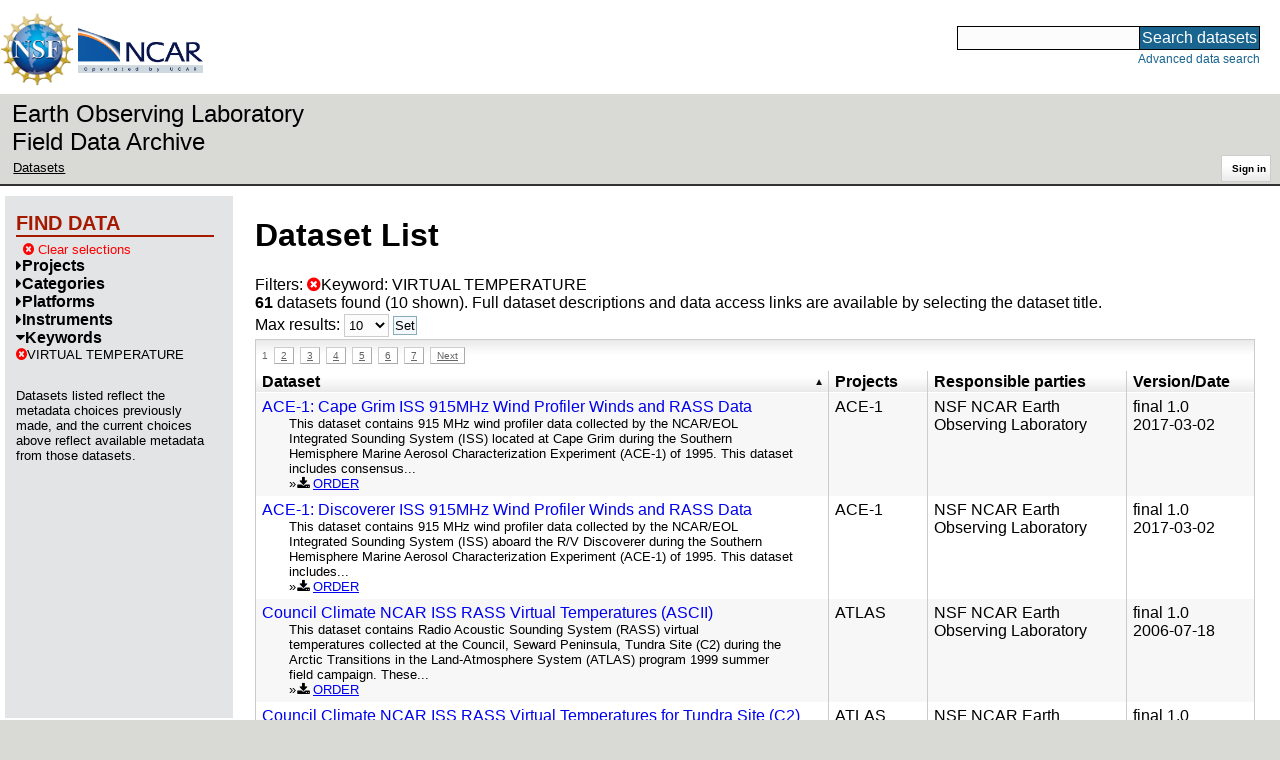

--- FILE ---
content_type: text/html;charset=utf-8
request_url: https://data.eol.ucar.edu/dataset/list?gcmdScienceKeyword=448&max=10&offset=0&order=asc&sort=title
body_size: 37030
content:
<!DOCTYPE HTML PUBLIC "-//W3C//DTD HTML 4.01 Transitional//EN" "http://www.w3.org/TR/html4/loose.dtd">
<html>
<head>
        <meta http-equiv="Content-Type" content="text/html; charset=utf-8">
        <meta http-equiv="Content-Style-Type" content="text/css">
        <link href="/static/b2odXeM844X3il6a1cBt1NkPEgt5bNdUKrM37ElO5Pn.ico" rel="shortcut icon" />
        <link rel="home" href="https://data.eol.ucar.edu/home/index" title="NSF NCAR EOL data archive home page" />
        <link rel="search" href="https://data.eol.ucar.edu/dataset/search" title="Search for data in the NSF NCAR EOL archive" />

        

        
        

        <script src="/static/t5OGphSUjwdNOoxNKgdRTTh1RBtmzhMXxHDYYeR4lYj.js" type="text/javascript" ></script>
<link href="/static/jh6NYHH9IUNRYIWVy8n35sWRIbNs8lAGRTdTUkyRTMZ.css" type="text/css" rel="stylesheet" media="screen, projection" />
<script src="/static/12s404mdgRacL7Nog2gnda7R2MI6KrsH0IOdKAga8d8.js" type="text/javascript" ></script>
<script src="/static/umdOcrisXiLpUULFstdfGTCV3FMmPnlidVrt1n1IXWI.js" type="text/javascript" ></script>
<script src="/static/WVIfYwFFw9Aod8hQ0aU1gbaDtFGx2TNocCmJNCbirQD.js" type="text/javascript" ></script>
<link href="/static/Bp0xEpwpMz3gTcZ17X7uroRGkEtdgvbtSQW0zXuGLwc.css" type="text/css" rel="stylesheet" media="screen, projection" />

<link href="/static/AeCalxMCGpEpWFZLgxjqKwVMPG78OstR8YQRpQ6Qs2Y.css" type="text/css" rel="stylesheet" media="screen, projection" />


<script type="text/javascript">
    var validsBaseUrl = '/dataset/listKeywords?gcmdScienceKeyword=448';
    var exploreBaseUrl = '/dataset/list?gcmdScienceKeyword=448&max=10&offset=0&order=asc&sort=title';

  $(document).ready(function() {
    /* moved to prefetch in controller; test remains awaiting full testing */
    if ( true &&
         ('' != '')
       ) getToggleKeywords('',validsBaseUrl);

    setupNavmenuEtc(exploreBaseUrl);
    $('.explore-valid').click({baseUrl: validsBaseUrl}, getKeywordsForClick);
  });
</script>

        <script type="text/javascript">
            $(document).ready(function() {
              $('input#searchInput').autocomplete({
                minLength: 3,
                position: { my: "right top", at: "right bottom" },
                source: "/dataset/asearch",
                select: function(event, ui) {
                    $("#searchInput").val(ui.item.value);
                    $("#searchForm").submit();
                    },
                open: function(event, ui) { $(".ui-autocomplete").css("z-index", 999); },
                });
            });
        </script>

        
        
        
        
        
        

        
        <title>NSF NCAR EOL data archive -- Dataset List</title>

        
        <meta http-equiv="Content-Type" content="text/html; charset=UTF-8"/>
        <meta name="layout" content="main"/>
        
        
    
</head>
<body>
<a class="hiddenStructure" accesskey="1" href="#data_content">Skip to data content</a>
<a class="hiddenStructure" accesskey="2" href="#data_search">Skip to data search</a>
<div class="visualClear"></div>
<div id="eolheader">

    <div id="logo-floater">
        <a href="https://nsf.gov/"><img id="nsf-logo" class="logo-header"
         src="/static/q52lPtYCHYsr4lSgqBuZgdi1MxPuWYJ186Aoz7FPOMD.gif"
         alt="NSF" /></a>
        <a href="https://ncar.ucar.edu/"><img id="ncar-logo" class="logo-header"
         src="/static/SM0rSba7Wy3bKESHJN1JjxyeAacJ7czxZYOQlD3kQzM.png"
         alt="NCAR" /></a>
    </div>

    <div class="region-header">
     <div id="searchbox"><a class="hiddenStructure" name="data_search"></a><FORM id="searchForm" class="close" ACTION="/dataset/search" METHOD="POST"><input type="text" name="searchKey" size="18" maxlength="80" id="searchInput" class="inputLabelActive" title="Search for data: keywords or archive ID (wildcards ?*)"><input type="submit" value="Search datasets" class="searchButton"><input type="hidden" name="searchType" value="ALL"></FORM><a id="data_search_advanced" rel="nofollow" href="/dataset/search/advanced">Advanced&nbsp;data&nbsp;search</a></div>
    </div>
</div>

<div id="subheaderwrap">

<div id="eol_data_name"><a href="https://data.eol.ucar.edu/"
 title="NSF NCAR EOL data" rel="home" id="eol_data_link"
 >Earth Observing Laboratory<br>Field Data Archive</a></div>

<div id="breadcrumbwrap"><div id="breadcrumbs_scroll">
<ul class="breadcrumbs-list immediate listSize2">
  <li class="breadcrumb"><a href="/dataset/list?gcmdScienceKeyword=448&amp;max=10&amp;offset=0&amp;order=asc&amp;sort=title">Datasets</a></li>

</ul>

</div></div>

<div id="toolswrap"><div id="tools">


<div class="buttons" id="signinwrap">
<span class="button"><a href="/login/auth" rel="nofollow">Sign&nbsp;in</a></span>
</div>


</div></div>

</div>
<div class="visualClear"></div>

<div id="viewportwrap">




<div id="navwrap" class="box-left"><div id="nav"><div class="nav">

    



<div id="controlMenu" class="navmenu box">
<div class="navmenu-pane">
  <div class="navmenu-controls"><ul class="navmenu-pane-list">
   
   </ul></div>
</div>
</div>

<div id="exploreMenu" class="navmenu box">
<div class="navmenu-title">
  <h2><span class="navmenu-title-name">Find data</span></h2>
</div>

<div id="exploreMenu-control" class="navmenu-pane">
  <div class="navmenu-controls"><ul class="navmenu-pane-list">
  
    
    <li class="navmenu-item-control"><a href="/home/clear" rel="nofollow" class="cancel"><span class="navmenu-item-label"><i class="fa fa-times-circle zinc-icon-cancel" aria-hidden="true"></i> Clear selections</a></span></li>
  
  </ul></div>
</div>


  <div id="exploreMenu-project" class="navmenu-pane">
    <div class="navmenu-pane-header explore-valid" data-relation="project">
        <h3><span class="navmenu-pane-name navmenu-toggler"
            ><i id="exploreMenuPaneIcon_project"
              class="navmenu-pane-icon fa fa-caret-right"
              ></i>Projects</span></h3>
    </div>
    
    <div id="project-navmenu-items"
         class="navmenu-items nav-slider navmenu-mixed-wrapper"
    >
      
    </div>

    <div class="slider-wrapper"><div id="slider-container-project" class="slider-container">
        <div class="fix_ie_slider"></div>
        <div id="slider-project"
         class="ui-slider-vertical "
         style=""
        >
        </div>
    </div></div>

  </div>

  <div id="exploreMenu-category" class="navmenu-pane">
    <div class="navmenu-pane-header explore-valid" data-relation="category">
        <h3><span class="navmenu-pane-name navmenu-toggler"
            ><i id="exploreMenuPaneIcon_category"
              class="navmenu-pane-icon fa fa-caret-right"
              ></i>Categories</span></h3>
    </div>
    
    <div id="category-navmenu-items"
         class="navmenu-items nav-slider navmenu-mixed-wrapper"
    >
      
    </div>

    <div class="slider-wrapper"><div id="slider-container-category" class="slider-container">
        <div class="fix_ie_slider"></div>
        <div id="slider-category"
         class="ui-slider-vertical "
         style=""
        >
        </div>
    </div></div>

  </div>

  <div id="exploreMenu-platform" class="navmenu-pane">
    <div class="navmenu-pane-header explore-valid" data-relation="platform">
        <h3><span class="navmenu-pane-name navmenu-toggler"
            ><i id="exploreMenuPaneIcon_platform"
              class="navmenu-pane-icon fa fa-caret-right"
              ></i>Platforms</span></h3>
    </div>
    
    <div id="platform-navmenu-items"
         class="navmenu-items nav-slider navmenu-mixed-wrapper"
    >
      
    </div>

    <div class="slider-wrapper"><div id="slider-container-platform" class="slider-container">
        <div class="fix_ie_slider"></div>
        <div id="slider-platform"
         class="ui-slider-vertical "
         style=""
        >
        </div>
    </div></div>

  </div>

  <div id="exploreMenu-instrument" class="navmenu-pane">
    <div class="navmenu-pane-header explore-valid" data-relation="instrument">
        <h3><span class="navmenu-pane-name navmenu-toggler"
            ><i id="exploreMenuPaneIcon_instrument"
              class="navmenu-pane-icon fa fa-caret-right"
              ></i>Instruments</span></h3>
    </div>
    
    <div id="instrument-navmenu-items"
         class="navmenu-items nav-slider navmenu-mixed-wrapper"
    >
      
    </div>

    <div class="slider-wrapper"><div id="slider-container-instrument" class="slider-container">
        <div class="fix_ie_slider"></div>
        <div id="slider-instrument"
         class="ui-slider-vertical "
         style=""
        >
        </div>
    </div></div>

  </div>

  <div id="exploreMenu-gcmdScienceKeyword" class="navmenu-pane">
    <div class="navmenu-pane-header explore-valid" data-relation="gcmdScienceKeyword">
        <h3><span class="navmenu-pane-name navmenu-toggler"
            ><i id="exploreMenuPaneIcon_gcmdScienceKeyword"
              class="navmenu-pane-icon fa fa-caret-down"
              ></i>Keywords</span></h3>
    </div>
    
    <div id="gcmdScienceKeyword-navmenu-items"
         class="navmenu-items nav-slider navmenu-mixed-wrapper"
    ><div class="navmenu-item-control keyword-selected"
          ><a href="/dataset/list?max=10&amp;offset=0&amp;order=asc&amp;sort=title&amp;remove=gcmdScienceKeyword" rel="nofollow" class="cancel"><span class="navmenu-item-label"><i class="fa fa-times-circle zinc-icon-cancel" aria-hidden="true"></i>VIRTUAL TEMPERATURE</span></a>
        </div>
        
      
    </div>

    <div class="slider-wrapper"><div id="slider-container-gcmdScienceKeyword" class="slider-container">
        <div class="fix_ie_slider"></div>
        <div id="slider-gcmdScienceKeyword"
         class="ui-slider-vertical "
         style=""
        >
        </div>
    </div></div>

  </div>


<div id="exploreMenu-etc" class="navmenu-pane">
  

  
    <p>
    Datasets listed reflect the metadata choices previously made,
    and the current choices above reflect available metadata from those datasets.
    </p>
  
</div>

</div>


        </div></div></div>


<div id="bodycontentwrap" class="withnav">
<div id="bodycontent">
<a class="hiddenStructure" name="data_content"></a>


    

<div id="siteMessage" style="display: none;">
    <div id="siteMessageTextWrapper" class="message ">
        <div id="siteMessageText" class="-message"
        ></div><div id="siteMessageIconWrapper"><img class="message-icon"
                src="/static/9HCNgfprjIusjE2vS6gxH7YAUCJAljbRwUXEWXrBnM5.png"
                border="0"
                onclick="$('#siteMessageText').slideToggle(); return false;"
              ><img class="message-icon"
                src="/static/vbs3RbiqULXpxoVyuHl7UUqktaRtuk4MuBzGWBvO2Lg.png"
                border="0"
                onclick="$('#siteMessage').slideUp(); return false;"
          ></div>
    </div>
</div>



    

<div id="flash" style="display: none;">
    <div id="flashMessageTextWrapper" class="message ">
        <div id="flashMessageText" class="-message"
        ></div><div id="flashMessageIconWrapper"><img class="message-icon" src="/static/9HCNgfprjIusjE2vS6gxH7YAUCJAljbRwUXEWXrBnM5.png" border="0" onclick="$('#flashMessageText').slideToggle(); return false;"><img class="message-icon" src="/static/vbs3RbiqULXpxoVyuHl7UUqktaRtuk4MuBzGWBvO2Lg.png" border="0" onclick="$('#flash').slideUp(); return false;"></div>
    </div>
</div>



<div id="mainBody">
<div class="body">

            
                <h1>Dataset List</h1>
            

<div>

<ul class="param-list filter-list immediate inlineflow listSize99"
>
    <li><a href="/dataset/list?max=10&amp;order=asc&amp;sort=title&amp;remove=gcmdScienceKeyword&amp;list=gcmdScienceKeyword" rel="nofollow" class="cancel" title="Remove Keyword"><span class="navmenu-item-label"><i class="fa fa-times-circle zinc-icon-cancel" aria-hidden="true"></i>Keyword:
        VIRTUAL TEMPERATURE</span></a></li>
 </ul>

<ul class="param-list option-list immediate inlineflow listSize99">
    
</ul>

<b>61</b> datasets found
    (10 shown).


Full dataset descriptions and data access links are available by selecting the dataset title.
  


</div>


            <div class="setterWrap">
                <span id="pageMax">
                    <form action="/dataset/list" method="get" name="maxSetter" id="maxSetter" >
<input type="hidden" name="sort" value="title" id="sort" />
<input type="hidden" name="order" value="asc" id="order" />
<input type="hidden" name="gcmdScienceKeyword" value="448" id="gcmdScienceKeyword" />
Max results:
<select name="max" onchange="$(&#39;#maxSetter&#39;).submit();" id="max" >
<option value="10" selected="selected" >10</option>
<option value="50" >50</option>
<option value="100" >100</option>
<option value="500" >500</option>
</select>
<input type="submit" name="Set" value="Set" id="Set" />
</form>
                </span>
            </div>

    
            <div id="paginateTop" class="paginateButtons">
                <span class="currentStep">1</span><a href="/dataset/list?gcmdScienceKeyword=448&amp;max=10&amp;offset=10&amp;order=asc&amp;sort=title" class="step">2</a><a href="/dataset/list?gcmdScienceKeyword=448&amp;max=10&amp;offset=20&amp;order=asc&amp;sort=title" class="step">3</a><a href="/dataset/list?gcmdScienceKeyword=448&amp;max=10&amp;offset=30&amp;order=asc&amp;sort=title" class="step">4</a><a href="/dataset/list?gcmdScienceKeyword=448&amp;max=10&amp;offset=40&amp;order=asc&amp;sort=title" class="step">5</a><a href="/dataset/list?gcmdScienceKeyword=448&amp;max=10&amp;offset=50&amp;order=asc&amp;sort=title" class="step">6</a><a href="/dataset/list?gcmdScienceKeyword=448&amp;max=10&amp;offset=60&amp;order=asc&amp;sort=title" class="step">7</a><a href="/dataset/list?gcmdScienceKeyword=448&amp;max=10&amp;offset=10&amp;order=asc&amp;sort=title" class="nextLink">Next</a>
            </div>
    

            <div class="list" id="datasetList" data-base-url="/dataset/list?gcmdScienceKeyword=448&max=10&offset=0&order=asc&sort=title">
                <table style="table-layout: fixed;">
                    <colgroup>
                        
                        <col width="8*" style="width: auto;">
                        <col width="1*" style="width: 10%;">
                        <col width="4*" style="width: 20%;">
                        <col width="1*" style="width: 8em;">
                    </colgroup>

                    <thead>
                        <tr>

                          

                            <th class="sortable sorted asc" ><a href="/dataset/list?max=10&amp;gcmdScienceKeyword=448&amp;order=desc&amp;sort=title" rel="nofollow">Dataset</a></th>

                            <th class="wrap-me">Projects</th>

                            <th class="wrap-me">Responsible parties</th>

                            <th class="wrap-me">Version/<wbr>Date</th>

                        </tr>
                    </thead>
                    <tbody>
                    
                        <tr class="odd visible-true">

                          

                          <td>
                            <div><a href="/dataset/226.008" class="listblock">ACE-1: Cape Grim ISS 915MHz Wind Profiler Winds and RASS Data</a></div>
                            <div class="immediate"><span class="abstract"
                             ><a href="/dataset/226.008" class="listblock">This dataset contains 915 MHz wind profiler data collected by the NCAR/EOL Integrated Sounding System (ISS) located at Cape Grim during the Southern Hemisphere Marine Aerosol Characterization Experiment (ACE-1) of 1995. This dataset includes consensus...</a>
                             <ul class="immediate inlinemark listSize4">
                              
                                <li><i class="fa fa-download zinc-icon-order" aria-hidden="true"></i> <a href="https://data.eol.ucar.edu/cgi-bin/codiac/fgr_form/id=226.008" rel="nofollow">ORDER</a></li>
                                
                              
                             </ul>
                            </span></div>
                           </td>

                          <!-- be sure _projects_inline file has no trailing newline -->
                          <td class="wrap-me"><ul class="immediate inlineflow inline-comma listSize1"
                            ><li
 >ACE-<wbr>1</li></ul></td>

                          <!-- be sure _contacts_inline file has no trailing newline -->
                          <td class="wrap-me"><ul class="immediate inlineflow inline-semi listSize1"
                            ><li
 ><a href="/dataset/226.008#contactInfo" class="camo">NSF NCAR Earth Observing Laboratory</a></li></ul></td>

                          <td class="wrap-me"><div class="standard-info">
<span class="quality-final">final</span>

  <span class="quality-final">1.0</span>
  <br>2017-03-02

                          </div></td>

                        </tr>
                    
                        <tr class="even visible-true">

                          

                          <td>
                            <div><a href="/dataset/226.009" class="listblock">ACE-1: Discoverer ISS 915MHz Wind Profiler Winds and RASS Data</a></div>
                            <div class="immediate"><span class="abstract"
                             ><a href="/dataset/226.009" class="listblock">This dataset contains 915 MHz wind profiler data collected by the NCAR/EOL Integrated Sounding System (ISS) aboard the R/V Discoverer during the Southern Hemisphere Marine Aerosol Characterization Experiment (ACE-1) of 1995. This dataset includes...</a>
                             <ul class="immediate inlinemark listSize5">
                              
                                <li><i class="fa fa-download zinc-icon-order" aria-hidden="true"></i> <a href="https://data.eol.ucar.edu/cgi-bin/codiac/fgr_form/id=226.009" rel="nofollow">ORDER</a></li>
                                
                              
                             </ul>
                            </span></div>
                           </td>

                          <!-- be sure _projects_inline file has no trailing newline -->
                          <td class="wrap-me"><ul class="immediate inlineflow inline-comma listSize1"
                            ><li
 >ACE-<wbr>1</li></ul></td>

                          <!-- be sure _contacts_inline file has no trailing newline -->
                          <td class="wrap-me"><ul class="immediate inlineflow inline-semi listSize1"
                            ><li
 ><a href="/dataset/226.009#contactInfo" class="camo">NSF NCAR Earth Observing Laboratory</a></li></ul></td>

                          <td class="wrap-me"><div class="standard-info">
<span class="quality-final">final</span>

  <span class="quality-final">1.0</span>
  <br>2017-03-02

                          </div></td>

                        </tr>
                    
                        <tr class="odd visible-true">

                          

                          <td>
                            <div><a href="/dataset/46.758" class="listblock">Council Climate NCAR ISS RASS Virtual Temperatures (ASCII)</a></div>
                            <div class="immediate"><span class="abstract"
                             ><a href="/dataset/46.758" class="listblock">This dataset contains Radio Acoustic Sounding System (RASS) virtual temperatures&nbsp;collected at the Council, Seward Peninsula, Tundra Site (C2) during the Arctic Transitions in the Land-Atmosphere System (ATLAS) program 1999 summer field campaign. These...</a>
                             <ul class="immediate inlinemark listSize4">
                              
                                <li><i class="fa fa-download zinc-icon-order" aria-hidden="true"></i> <a href="https://data.eol.ucar.edu/cgi-bin/codiac/fgr_form/id=46.758" rel="nofollow">ORDER</a></li>
                                
                              
                             </ul>
                            </span></div>
                           </td>

                          <!-- be sure _projects_inline file has no trailing newline -->
                          <td class="wrap-me"><ul class="immediate inlineflow inline-comma listSize1"
                            ><li
 >ATLAS</li></ul></td>

                          <!-- be sure _contacts_inline file has no trailing newline -->
                          <td class="wrap-me"><ul class="immediate inlineflow inline-semi listSize1"
                            ><li
 ><a href="/dataset/46.758#contactInfo" class="camo">NSF NCAR Earth Observing Laboratory</a></li></ul></td>

                          <td class="wrap-me"><div class="standard-info">
<span class="quality-final">final</span>

  <span class="quality-final">1.0</span>
  <br>2006-07-18

                          </div></td>

                        </tr>
                    
                        <tr class="even visible-true">

                          

                          <td>
                            <div><a href="/dataset/46.760" class="listblock">Council Climate NCAR ISS RASS Virtual Temperatures for Tundra Site (C2) (ASCII)</a></div>
                            <div class="immediate"><span class="abstract"
                             ><a href="/dataset/46.760" class="listblock">This dataset contains vertical profiles of virtual temperature collected at the Tundra Site (C2) on the Council, Seward Peninsula during the Arctic Transitions in the Land-Atmosphere System (ATLAS) project, 2000 summer field campaign. These data were...</a>
                             <ul class="immediate inlinemark listSize4">
                              
                                <li><i class="fa fa-download zinc-icon-order" aria-hidden="true"></i> <a href="https://data.eol.ucar.edu/cgi-bin/codiac/fgr_form/id=46.760" rel="nofollow">ORDER</a></li>
                                
                              
                             </ul>
                            </span></div>
                           </td>

                          <!-- be sure _projects_inline file has no trailing newline -->
                          <td class="wrap-me"><ul class="immediate inlineflow inline-comma listSize1"
                            ><li
 >ATLAS</li></ul></td>

                          <!-- be sure _contacts_inline file has no trailing newline -->
                          <td class="wrap-me"><ul class="immediate inlineflow inline-semi listSize1"
                            ><li
 ><a href="/dataset/46.760#contactInfo" class="camo">NSF NCAR Earth Observing Laboratory</a></li></ul></td>

                          <td class="wrap-me"><div class="standard-info">
<span class="quality-final">final</span>

  <span class="quality-final">1.0</span>
  <br>2006-07-18

                          </div></td>

                        </tr>
                    
                        <tr class="odd visible-true">

                          

                          <td>
                            <div><a href="/dataset/46.763" class="listblock">Council Climate NCAR ISS RASS Virtual Temps for Dry Tundra Site (C8) (ASCII)</a></div>
                            <div class="immediate"><span class="abstract"
                             ><a href="/dataset/46.763" class="listblock">This dataset contains Radio Acoustic Sounding System (RASS) virtual temperatures&nbsp;from the Dry Tundra Site at Council, Seward Peninsula during the Arctic Transitions in the Land-Atmosphere System (ATLAS) project, summer 2000 field campaign. These data...</a>
                             <ul class="immediate inlinemark listSize4">
                              
                                <li><i class="fa fa-download zinc-icon-order" aria-hidden="true"></i> <a href="https://data.eol.ucar.edu/cgi-bin/codiac/fgr_form/id=46.763" rel="nofollow">ORDER</a></li>
                                
                              
                             </ul>
                            </span></div>
                           </td>

                          <!-- be sure _projects_inline file has no trailing newline -->
                          <td class="wrap-me"><ul class="immediate inlineflow inline-comma listSize1"
                            ><li
 >ATLAS</li></ul></td>

                          <!-- be sure _contacts_inline file has no trailing newline -->
                          <td class="wrap-me"><ul class="immediate inlineflow inline-semi listSize1"
                            ><li
 ><a href="/dataset/46.763#contactInfo" class="camo">NSF NCAR Earth Observing Laboratory</a></li></ul></td>

                          <td class="wrap-me"><div class="standard-info">
<span class="quality-final">final</span>

  <span class="quality-final">1.0</span>
  <br>2006-07-18

                          </div></td>

                        </tr>
                    
                        <tr class="even visible-true">

                          

                          <td>
                            <div><a href="/dataset/518.001" class="listblock">FABLE 1998 NCAR/ATD 915MHz Wind Profiler Winds and RASS Data</a></div>
                            <div class="immediate"><span class="abstract"
                             ><a href="/dataset/518.001" class="listblock">This dataset contains 915 MHz wind profiler data collected by the NCAR/ATD Integrated Sounding System (ISS) located at the WLEF-TV tower in Park Falls, Wisconsin during the Forest Atmosphere Boundary Layer Experiment (FABLE) in 1998. This dataset...</a>
                             <ul class="immediate inlinemark listSize3">
                              
                                <li><i class="fa fa-download zinc-icon-order" aria-hidden="true"></i> <a href="https://data.eol.ucar.edu/cgi-bin/codiac/fgr_form/id=518.001" rel="nofollow">ORDER</a></li>
                                
                              
                             </ul>
                            </span></div>
                           </td>

                          <!-- be sure _projects_inline file has no trailing newline -->
                          <td class="wrap-me"><ul class="immediate inlineflow inline-comma listSize1"
                            ><li
 >FABLE</li></ul></td>

                          <!-- be sure _contacts_inline file has no trailing newline -->
                          <td class="wrap-me"><ul class="immediate inlineflow inline-semi listSize1"
                            ><li
 ><a href="/dataset/518.001#contactInfo" class="camo">NSF NCAR Earth Observing Laboratory</a></li></ul></td>

                          <td class="wrap-me"><div class="standard-info">
<span class="quality-final">final</span>

  <span class="quality-final">1.0</span>
  <br>2017-03-06

                          </div></td>

                        </tr>
                    
                        <tr class="odd visible-true">

                          

                          <td>
                            <div><a href="/dataset/518.004" class="listblock">FABLE 1999 NCAR/ATD Tennessee Site 915MHz Wind Profiler Winds and RASS Data</a></div>
                            <div class="immediate"><span class="abstract"
                             ><a href="/dataset/518.004" class="listblock">This dataset contains 915 MHz wind profiler data collected by the NCAR/ATD Integrated Sounding System (ISS) located at the Walker Branch Watershead in Oak Ridge, Tennessee during the Forest Atmosphere Boundary Layer Experiment (FABLE) in 1999. This...</a>
                             <ul class="immediate inlinemark listSize3">
                              
                                <li><i class="fa fa-download zinc-icon-order" aria-hidden="true"></i> <a href="https://data.eol.ucar.edu/cgi-bin/codiac/fgr_form/id=518.004" rel="nofollow">ORDER</a></li>
                                
                              
                             </ul>
                            </span></div>
                           </td>

                          <!-- be sure _projects_inline file has no trailing newline -->
                          <td class="wrap-me"><ul class="immediate inlineflow inline-comma listSize1"
                            ><li
 >FABLE</li></ul></td>

                          <!-- be sure _contacts_inline file has no trailing newline -->
                          <td class="wrap-me"><ul class="immediate inlineflow inline-semi listSize1"
                            ><li
 ><a href="/dataset/518.004#contactInfo" class="camo">NSF NCAR Earth Observing Laboratory</a></li></ul></td>

                          <td class="wrap-me"><div class="standard-info">
<span class="quality-final">final</span>

  <span class="quality-final">1.0</span>
  <br>2017-03-06

                          </div></td>

                        </tr>
                    
                        <tr class="even visible-true">

                          

                          <td>
                            <div><a href="/dataset/518.003" class="listblock">FABLE 1999 NCAR/ATD Wisconsin Site 915MHz Wind Profiler Winds and RASS Data</a></div>
                            <div class="immediate"><span class="abstract"
                             ><a href="/dataset/518.003" class="listblock">This dataset contains 915 MHz wind profiler data collected by the NCAR/ATD Integrated Sounding System (ISS) located at the WLEF-TV tower in Park Falls, Wisconsin during the Forest Atmosphere Boundary Layer Experiment (FABLE) in 1999. This dataset...</a>
                             <ul class="immediate inlinemark listSize3">
                              
                                <li><i class="fa fa-download zinc-icon-order" aria-hidden="true"></i> <a href="https://data.eol.ucar.edu/cgi-bin/codiac/fgr_form/id=518.003" rel="nofollow">ORDER</a></li>
                                
                              
                             </ul>
                            </span></div>
                           </td>

                          <!-- be sure _projects_inline file has no trailing newline -->
                          <td class="wrap-me"><ul class="immediate inlineflow inline-comma listSize1"
                            ><li
 >FABLE</li></ul></td>

                          <!-- be sure _contacts_inline file has no trailing newline -->
                          <td class="wrap-me"><ul class="immediate inlineflow inline-semi listSize1"
                            ><li
 ><a href="/dataset/518.003#contactInfo" class="camo">NSF NCAR Earth Observing Laboratory</a></li></ul></td>

                          <td class="wrap-me"><div class="standard-info">
<span class="quality-final">final</span>

  <span class="quality-final">1.0</span>
  <br>2017-03-06

                          </div></td>

                        </tr>
                    
                        <tr class="odd visible-true">

                          

                          <td>
                            <div><a href="/dataset/518.007" class="listblock">FABLE 2000 NCAR/ATD 915MHz Wind Profiler Moments, Winds, and RASS Data</a></div>
                            <div class="immediate"><span class="abstract"
                             ><a href="/dataset/518.007" class="listblock">This dataset contains 915 MHz wind profiler data collected by the NCAR/ATD Integrated Sounding System (ISS) located at the WLEF-TV tower in Park Falls, Wisconsin during the Forest Atmosphere Boundary Layer Experiment (FABLE) in 2000. This dataset...</a>
                             <ul class="immediate inlinemark listSize3">
                              
                                <li><i class="fa fa-download zinc-icon-order" aria-hidden="true"></i> <a href="https://data.eol.ucar.edu/cgi-bin/codiac/fgr_form/id=518.007" rel="nofollow">ORDER</a></li>
                                
                              
                             </ul>
                            </span></div>
                           </td>

                          <!-- be sure _projects_inline file has no trailing newline -->
                          <td class="wrap-me"><ul class="immediate inlineflow inline-comma listSize1"
                            ><li
 >FABLE</li></ul></td>

                          <!-- be sure _contacts_inline file has no trailing newline -->
                          <td class="wrap-me"><ul class="immediate inlineflow inline-semi listSize1"
                            ><li
 ><a href="/dataset/518.007#contactInfo" class="camo">NSF NCAR Earth Observing Laboratory</a></li></ul></td>

                          <td class="wrap-me"><div class="standard-info">
<span class="quality-final">final</span>

  <span class="quality-final">1.0</span>
  <br>2017-03-06

                          </div></td>

                        </tr>
                    
                        <tr class="even visible-true">

                          

                          <td>
                            <div><a href="/dataset/485.059" class="listblock">FP3 FP4 FP5 QC 5 min Surface Data, no tilt correction</a></div>
                            <div class="immediate"><span class="abstract"
                             ><a href="/dataset/485.059" class="listblock">This dataset contains 5 minute surface data collected from NCAR Integrated Sounding Systems located at FP3, FP4 and FP5 between 23 April to 25 July 2015 as part the Plains Elevated Convection at Night (PECAN) field campaign. These data are in NetCDF...</a>
                             <ul class="immediate inlinemark listSize4">
                              
                                <li><i class="fa fa-download zinc-icon-order" aria-hidden="true"></i> <a href="https://data.eol.ucar.edu/cgi-bin/codiac/fgr_form/id=485.059" rel="nofollow">ORDER</a></li>
                                
                              
                             </ul>
                            </span></div>
                           </td>

                          <!-- be sure _projects_inline file has no trailing newline -->
                          <td class="wrap-me"><ul class="immediate inlineflow inline-comma listSize1"
                            ><li
 >PECAN</li></ul></td>

                          <!-- be sure _contacts_inline file has no trailing newline -->
                          <td class="wrap-me"><ul class="immediate inlineflow inline-semi listSize1"
                            ><li
 ><a href="/dataset/485.059#contactInfo" class="camo">NSF NCAR Earth Observing Laboratory</a></li></ul></td>

                          <td class="wrap-me"><div class="standard-info">
<span class="quality-final">final</span>

  <span class="quality-final">1.0</span>
  <br>2016-01-04

                          </div></td>

                        </tr>
                    
                    </tbody>
                </table>
            </div>
    
            <div id="paginateBottom" class="paginateButtons">
                <span class="currentStep">1</span><a href="/dataset/list?gcmdScienceKeyword=448&amp;max=10&amp;offset=10&amp;order=asc&amp;sort=title" class="step">2</a><a href="/dataset/list?gcmdScienceKeyword=448&amp;max=10&amp;offset=20&amp;order=asc&amp;sort=title" class="step">3</a><a href="/dataset/list?gcmdScienceKeyword=448&amp;max=10&amp;offset=30&amp;order=asc&amp;sort=title" class="step">4</a><a href="/dataset/list?gcmdScienceKeyword=448&amp;max=10&amp;offset=40&amp;order=asc&amp;sort=title" class="step">5</a><a href="/dataset/list?gcmdScienceKeyword=448&amp;max=10&amp;offset=50&amp;order=asc&amp;sort=title" class="step">6</a><a href="/dataset/list?gcmdScienceKeyword=448&amp;max=10&amp;offset=60&amp;order=asc&amp;sort=title" class="step">7</a><a href="/dataset/list?gcmdScienceKeyword=448&amp;max=10&amp;offset=10&amp;order=asc&amp;sort=title" class="nextLink">Next</a>
            </div>
    


        </div>


        

        

    

</div>
<div class="visualClear"></div>
</div><!-- bodycontent -->
</div><!-- bodycontentwrap -->

</div><!-- viewportwrap -->

<div id="eolfooter">
<div class="visualClear"></div>
<p class="footer">
<span>© 2026 UCAR&nbsp;|</span>

<a href="https://www.eol.ucar.edu/">EOL</a>&nbsp;|
<a href="https://data.eol.ucar.edu/etc/privacy/">Privacy</a>&nbsp;|
<a href="mailto:datahelp@eol.ucar.edu">Email: datahelp@eol.ucar.edu</a>
</p>
</div>

<div id="nsfdisclaimer" class="flex-center">
<div class="nsf-icon-round"><a href="https://www.nsf.gov/" target="_blank"><img id="nsf_logo_footer" src="/static/q52lPtYCHYsr4lSgqBuZgdi1MxPuWYJ186Aoz7FPOMD.gif" alt="NSF"
 /></a></div>
<div class="flex-md-grow-1"><p>
This material is based upon work supported by the NSF National Center for Atmospheric Research, a major facility sponsored by the U.S. National Science Foundation and managed by the University Corporation for Atmospheric Research. Any opinions, findings and conclusions or recommendations expressed in this material do not necessarily reflect the views of the <a href="https://nsf.gov/" target="_blank">U.S. National Science Foundation</a>.
</p></div>
</div>

</body>
</html>
